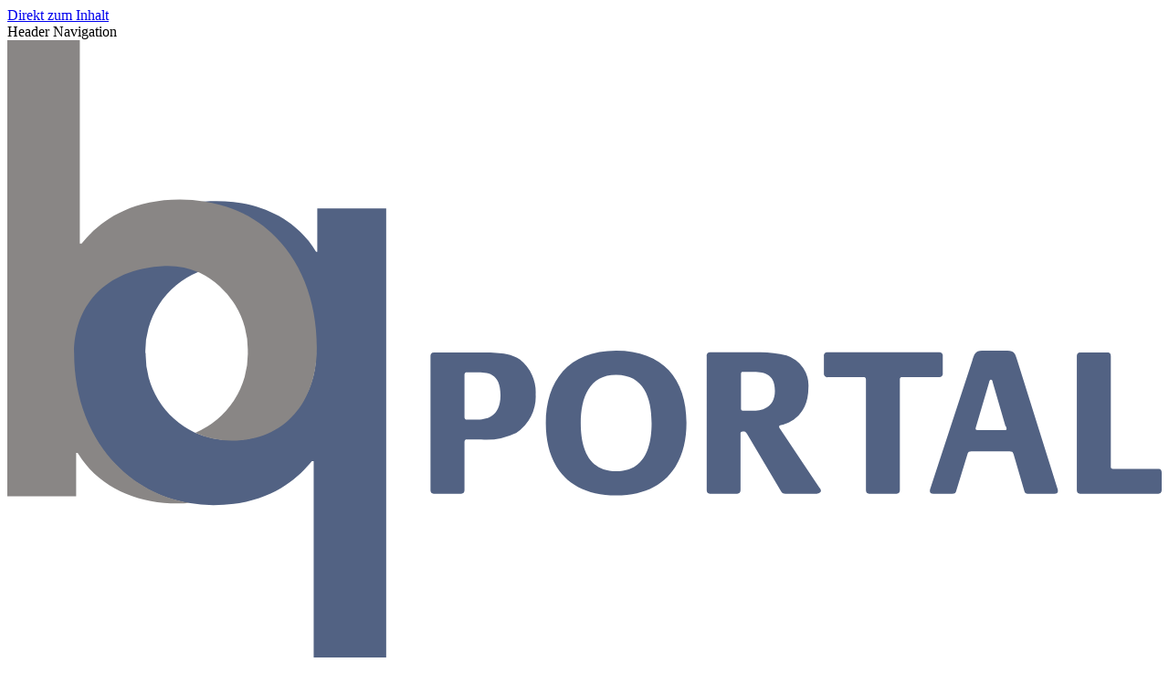

--- FILE ---
content_type: text/html; charset=UTF-8
request_url: https://www.bq-portal.de/%C3%9Cber-das-Portal/Glossar
body_size: 49496
content:
<!DOCTYPE html>
<html lang="de" dir="ltr" prefix="content: http://purl.org/rss/1.0/modules/content/  dc: http://purl.org/dc/terms/  foaf: http://xmlns.com/foaf/0.1/  og: http://ogp.me/ns#  rdfs: http://www.w3.org/2000/01/rdf-schema#  schema: http://schema.org/  sioc: http://rdfs.org/sioc/ns#  sioct: http://rdfs.org/sioc/types#  skos: http://www.w3.org/2004/02/skos/core#  xsd: http://www.w3.org/2001/XMLSchema# ">
  <head>
    <meta charset="utf-8" />
<style>div#sliding-popup, div#sliding-popup .eu-cookie-withdraw-banner, .eu-cookie-withdraw-tab {background: #0779bf} div#sliding-popup.eu-cookie-withdraw-wrapper { background: transparent; } #sliding-popup h1, #sliding-popup h2, #sliding-popup h3, #sliding-popup p, #sliding-popup label, #sliding-popup div, .eu-cookie-compliance-more-button, .eu-cookie-compliance-secondary-button, .eu-cookie-withdraw-tab { color: #ffffff;} .eu-cookie-withdraw-tab { border-color: #ffffff;}</style>
<script>var _paq = _paq || [];(function(){var u=(("https:" == document.location.protocol) ? "https://webtracking.iwmedien.de/" : "http://webtracking.iwmedien.de/");_paq.push(["setSiteId", "64"]);_paq.push(["setTrackerUrl", u+"matomo.php"]);_paq.push(["setDoNotTrack", 1]);if (!window.matomo_search_results_active) {_paq.push(["trackPageView"]);}_paq.push(["setIgnoreClasses", ["no-tracking","colorbox"]]);_paq.push(["enableLinkTracking"]);var d=document,g=d.createElement("script"),s=d.getElementsByTagName("script")[0];g.type="text/javascript";g.defer=true;g.async=true;g.src="/sites/default/files/matomo/matomo.js?t73ods";s.parentNode.insertBefore(g,s);})();</script>
<meta name="description" content="Sie möchten wissen, was sich hinter dem Kürzel BQFG oder einer „Qualifikationsanalyse“ verbirgt? Diese und weitere Begriffserklärungen finden Sie im Glossar." />
<meta name="abstract" content="Sie möchten wissen, was sich hinter dem Kürzel BQFG oder einer „Qualifikationsanalyse“ verbirgt? Diese und weitere Begriffserklärungen finden Sie im Glossar." />
<link rel="canonical" href="https://www.bq-portal.de/%C3%9Cber-das-Portal/Glossar" />
<meta name="Generator" content="Drupal 10 (https://www.drupal.org)" />
<meta name="MobileOptimized" content="width" />
<meta name="HandheldFriendly" content="true" />
<meta name="viewport" content="width=device-width, initial-scale=1.0, maximum-scale=1" />
<link rel="icon" href="/profiles/bq_portal/theme/bqportal/favicon.ico" type="image/vnd.microsoft.icon" />
<link rel="alternate" hreflang="de" href="https://www.bq-portal.de/%C3%9Cber-das-Portal/Glossar" />
<link rel="alternate" hreflang="en" href="https://www.bq-portal.de/en/About-the-portal/Glossary" />

    <title>Glossar | BQ-Portal</title>
    <link rel="stylesheet" media="all" href="/sites/default/files/css/css_vabt19ulQQfh4pM1peOOo7jfK9UXk3swP3bH8M_SHtk.css?delta=0&amp;language=de&amp;theme=bqp&amp;include=eJxtjlEOAiEQQy-Ey5E2BUYWHWBkIBFP70ZD_PGr7WvS1D3ERq4OfNE-OZVoPEN1Wgel5TOpIpKuXGo4u9rIhjYEvOGG5xeU2jI4vcjQ2H2t90SnZOGE4sn-g3ugKwZ3I2iIDXLo2v2RbRQZjpMeFIxO7ZQ_F99fzktt" />
<link rel="stylesheet" media="all" href="/sites/default/files/css/css_OQ4nLATzrSiAnHwouLRxunjYWUFvYB6U6e4Cq9-23vM.css?delta=1&amp;language=de&amp;theme=bqp&amp;include=eJxtjlEOAiEQQy-Ey5E2BUYWHWBkIBFP70ZD_PGr7WvS1D3ERq4OfNE-OZVoPEN1Wgel5TOpIpKuXGo4u9rIhjYEvOGG5xeU2jI4vcjQ2H2t90SnZOGE4sn-g3ugKwZ3I2iIDXLo2v2RbRQZjpMeFIxO7ZQ_F99fzktt" />

    
  </head>
  <body class="anonymous path-node page-node-type-faq">
        <a id="top" href="#main-content" class="visually-hidden focusable skip-link">
      Direkt zum Inhalt
    </a>
    
      <div class="dialog-off-canvas-main-canvas" data-off-canvas-main-canvas>
    <!-- header section starts here -->
<header class="front-end-serach-icon">
  <nav class="visually-hidden">Header Navigation</nav>
  <div class="container clearfix">
          <div class="headerLeft wdt-50 pull-left">
        <div class="branding-block logo-left">
                      <a href="/" title="Home" rel="home" class="site-logo">
              <img src="/profiles/bq_portal/theme/bqportal/img/bq-logo.svg" alt="BQ-Portal - Das Informationsportal für ausländische Berufsqualifikation"/>
            </a>
                  </div>
          <div class="region region-headerleft">
    <nav role="navigation" aria-labelledby="block-bqp-main-menu-menu" id="block-bqp-main-menu" class="block block-menu navigation menu--main">
            
  <h2 class="visually-hidden" id="block-bqp-main-menu-menu">Hauptnavigation</h2>
  

        
              <ul class="menu">
                    <li class="menu-item">
        <a href="/" data-drupal-link-system-path="&lt;front&gt;">Zur Startseite</a>
              </li>
                <li class="menu-item">
        <a href="/db/L%C3%A4nder-und-Berufsprofile" data-drupal-link-system-path="node/43">Länder- und Berufsprofile</a>
              </li>
                <li class="menu-item menu-item--expanded">
        <a href="/Anerkennung-f%C3%BCr-Betriebe" data-drupal-link-system-path="node/8307">Anerkennung für Betriebe</a>
                                <ul class="menu">
                    <li class="menu-item menu-item--expanded">
        <a href="/Anerkennung-f%C3%BCr-Betriebe/Anerkennungsverfahren-begleiten" title="Das BQ-Portal zeigt, wie ein Anerkennungsverfahren abläuft und wie Unternehmen Fachkräfte mit einem ausländischen Berufsabschluss bei diesem Verfahren unterstützen können." data-drupal-link-system-path="node/6065">Anerkennungsverfahren begleiten</a>
                                <ul class="menu">
                    <li class="menu-item">
        <a href="/Anerkennung-f%C3%BCr-Betriebe/Anerkennungsverfahren-begleiten/Beim-Verfahren-unterstuetzen" data-drupal-link-system-path="node/6071">Beim Verfahren unterstützen</a>
              </li>
                <li class="menu-item">
        <a href="/Anerkennung-f%C3%BCr-Betriebe/Anerkennungsverfahren-begleiten/der-Anerkennungsbescheid" data-drupal-link-system-path="node/5966">Anerkennungsbescheid</a>
              </li>
                <li class="menu-item">
        <a href="/Anerkennung-f%C3%BCr-Betriebe/Anerkennungsverfahren-begleiten/Anpassungsqualifizierung" title="Hier finden Sie alle Informationen rund um den Bescheid der Gleichwertigkeitsfeststellung: Wie sieht so ein Bescheid aus? Was bedeutet dieser? Und wie geht’s nun weiter?" data-drupal-link-system-path="node/6069">Anpassungsqualifizierung</a>
              </li>
                <li class="menu-item">
        <a href="/Anerkennung-f%C3%BCr-Betriebe/Anerkennungsverfahren-begleiten/Kosten-und-Finanzierung" data-drupal-link-system-path="node/6070">Kosten und Finanzierung</a>
              </li>
                <li class="menu-item">
        <a href="/Anerkennung-f%C3%BCr-Betriebe/Anerkennungsverfahren-begleiten/Ansprechpartner-fuer-Unternehmen" data-drupal-link-system-path="node/8348">Ansprechpartner für Unternehmen</a>
              </li>
                <li class="menu-item">
        <a href="/Anerkennung-f%C3%BCr-Betriebe/Anerkennungsverfahren-begleiten/FAQ-fuer-Unternehmen" data-drupal-link-system-path="node/108">FAQ für Unternehmen</a>
              </li>
        </ul>
  
              </li>
                <li class="menu-item">
        <a href="/Anerkennung-f%C3%BCr-Betriebe/fachkraefte-aus-dem-ausland" title="Ausländische Qualifikationen einschätzen und einordnen" data-drupal-link-system-path="node/9900">Fachkräfte aus dem Ausland</a>
              </li>
                <li class="menu-item menu-item--expanded">
        <a href="/Anerkennung-f%C3%BCr-Betriebe/Qualifikationen-von-Fl%C3%BCchtlingen" data-drupal-link-system-path="node/6161">Qualifikationen von Geflüchteten</a>
                                <ul class="menu">
                    <li class="menu-item">
        <a href="/Anerkennung-f%C3%BCr-Betriebe/Ukrainische-Berufsabschluesse" data-drupal-link-system-path="node/12797">Ukrainische Berufsabschlüsse</a>
              </li>
        </ul>
  
              </li>
                <li class="menu-item">
        <a href="/Anerkennung-f%C3%BCr-Betriebe/Praxisbeispiele" title="Hier finden Sie Praxisbeispiele, die zeigen, wie das Anerkennungsverfahren ablaufen und welchen Mehrwert die formale Anerkennung des im Ausland erworbenen Abschlusses bringen kann." data-drupal-link-system-path="node/8331">Praxisbeispiele</a>
              </li>
                <li class="menu-item">
        <a href="/Anerkennung-f%C3%BCr-Betriebe/Anerkennungsstatistik" data-drupal-link-system-path="node/10117">Anerkennungsstatistik</a>
              </li>
        </ul>
  
              </li>
                <li class="menu-item menu-item--expanded menu-item--active-trail">
        <a href="/" data-drupal-link-system-path="&lt;front&gt;">Über das Portal</a>
                                <ul class="menu">
                    <li class="menu-item">
        <a href="/%C3%9Cber-das-Portal/Hintergrund-und-Ziele" data-drupal-link-system-path="node/5965">Hintergrund und Ziele</a>
              </li>
                <li class="menu-item">
        <a href="/%C3%9Cber-das-Portal/Organisation" title="Organisation" data-drupal-link-system-path="node/109">Organisation</a>
              </li>
                <li class="menu-item">
        <a href="/%C3%9Cber-das-Portal/FAQ" data-drupal-link-system-path="node/8369">FAQ</a>
              </li>
                <li class="menu-item menu-item--active-trail">
        <a href="/%C3%9Cber-das-Portal/Glossar" data-drupal-link-system-path="node/106" class="is-active" aria-current="page">Glossar</a>
              </li>
                <li class="menu-item">
        <a href="/%C3%9Cber-das-Portal/Info-und-Werbematerial" data-drupal-link-system-path="node/8421">Info- und Werbematerial</a>
              </li>
                <li class="menu-item">
        <a href="/%C3%9Cber-das-Portal/Stimmen-zum-bq-Portal" data-drupal-link-system-path="node/8373">Stimmen zum BQ-Portal</a>
              </li>
                <li class="menu-item">
        <a href="/%C3%9Cber-das-Portal/R%C3%BCckblicke" data-drupal-link-system-path="node/8428">Rückblicke</a>
              </li>
        </ul>
  
              </li>
                <li class="menu-item menu-item--expanded">
        <a href="/Aktuelles-%C3%9Cbersicht" data-drupal-link-system-path="node/104">Aktuelles</a>
                                <ul class="menu">
                    <li class="menu-item">
        <a href="/Aktuelles-%C3%9Cbersicht/Aktuelles" data-drupal-link-system-path="node/29">Aktuelle Meldungen</a>
              </li>
                <li class="menu-item">
        <a href="/Aktuelles-%C3%9Cbersicht/Veranstaltungen" data-drupal-link-system-path="node/30">Veranstaltungen</a>
              </li>
                <li class="menu-item">
        <a href="/Aktuelles-%C3%9Cbersicht/Studien-und-fachbeitraege" data-drupal-link-system-path="node/22">Studien und Fachbeiträge</a>
              </li>
                <li class="menu-item">
        <a href="/Aktuelles-%C3%9Cbersicht/KI-basierte-lehrplanuebersetzung" title="KI-basierte Lehrplanübersetzung" data-drupal-link-system-path="node/15000">KI-basierte Lehrplanübersetzung</a>
              </li>
        </ul>
  
              </li>
        </ul>
  


  </nav>
<div class="custom-user-login-form block block-init-bqportal-custom block-custom-user-login-form" data-drupal-selector="custom-user-login-form" id="block-customajaxuserloginblock">
  
    
      <form action="/%C3%9Cber-das-Portal/Glossar" method="post" id="custom-user-login-form" accept-charset="UTF-8">
  <div class="result_message"></div><div class="js-form-item form-item js-form-type-textfield form-type-textfield js-form-item-name form-item-name">
      <label for="edit-name" class="js-form-required form-required">Benutzername</label>
        <input autocorrect="none" autocapitalize="none" spellcheck="false" autofocus="autofocus" placeholder="Bitte eingeben" data-drupal-selector="edit-name" aria-describedby="edit-name--description" type="text" id="edit-name" name="name" value="" size="60" maxlength="60" class="form-text required" required="required" aria-required="true" />

            <div id="edit-name--description" class="description">
      Geben Sie Ihren BQ-Portal-Benutzernamen ein.
    </div>
  </div>
<div class="js-form-item form-item js-form-type-password form-type-password js-form-item-pass form-item-pass">
      <label for="edit-pass" class="js-form-required form-required">Passwort</label>
        <input placeholder="Bitte eingeben" data-drupal-selector="edit-pass" aria-describedby="edit-pass--description" type="password" id="edit-pass" name="pass" size="60" maxlength="128" class="form-text required" required="required" aria-required="true" />

            <div id="edit-pass--description" class="description">
      Geben Sie hier das zugehörige Passwort an.
    </div>
  </div>
<input data-drupal-selector="edit-curl" type="hidden" name="curl" value="" />
<div class="links"><a href="https://www.bq-portal.de/user/register">Noch kein Benutzerkonto?</a><a href="https://www.bq-portal.de/user/password">Passwort vergessen?</a></div><input data-drupal-selector="edit-actions" type="submit" id="edit-actions" name="op" value="Anmelden" class="button js-form-submit form-submit" />
<input autocomplete="off" data-drupal-selector="form-migkatuaagarih3ltykmyqh3wde63v0b18rldrlllv4" type="hidden" name="form_build_id" value="form-mIgKAtuAagarih3LTYkmYqH3wDE63V0B18RldrlLlv4" />
<input data-drupal-selector="edit-custom-user-login-form" type="hidden" name="form_id" value="custom_user_login_form" />
<div class="lastname-textfield js-form-wrapper form-wrapper" style="display: none !important;"><input autocomplete="off" tabindex="-1" data-drupal-selector="edit-lastname" type="text" id="edit-lastname" name="lastname" value="" size="20" maxlength="128" class="form-text" />
</div>

</form>

  </div>

  </div>

        <div class="menu-burger-icon">
          <button role="button">Menü</button>
        </div>
        <div class="user-menu-icon">
                      <button role="button">Anmelden</button>
                  </div>
      </div>
    
          <div class="headerRight wdt-50 pull-right text-right">
          <div class="region region-headerright">
    <div class="language-switcher-language-url block block-language block-language-blocklanguage-interface" id="block-languageswitcher" role="navigation">
  
    
      <ul class="links"><li hreflang="de" data-drupal-link-system-path="node/106" class="de is-active" aria-current="page"><a href="/%C3%9Cber-das-Portal/Glossar" class="language-link is-active" hreflang="de" data-drupal-link-system-path="node/106" aria-current="page">Deutsch</a></li><li hreflang="en" data-drupal-link-system-path="node/106" class="en"><a href="/en/About-the-portal/Glossary" class="language-link" hreflang="en" data-drupal-link-system-path="node/106">English</a></li></ul>
  </div>
<nav role="navigation" aria-labelledby="block-contact-menu" id="block-contact" class="block block-menu navigation menu--contact">
            
<span  class="visually-hidden" id="block-contact-menu">
    Contact
  </span>
  

        
              <ul class="menu">
                    <li class="menu-item">
        <a href="/kontakt">Kontakt</a>
              </li>
        </ul>
  


  </nav>
<nav role="navigation" aria-labelledby="block-searchstaticlinksinheader-menu" id="block-searchstaticlinksinheader" class="block block-menu navigation menu--search-static-links">
      
  <h2 id="block-searchstaticlinksinheader-menu">SCHNELLZUGRIFFE</h2>
  

        
              <ul class="menu">
                    <li class="menu-item">
        <a href="/db/L%C3%A4nder-und-Berufsprofile" title="Ich suche Infos zu einem ausländischen Berufsabschluss" data-drupal-link-system-path="node/43">Ich suche Infos zu einem ausländischen Berufsabschluss</a>
              </li>
                <li class="menu-item">
        <a href="/db/L%C3%A4nder-und-Berufsprofile" title="Ich suche Infos zu einem ausländischen Berufsbildungssystem" data-drupal-link-system-path="node/43">Ich suche Infos zu einem ausländischen Berufsbildungssystem</a>
              </li>
                <li class="menu-item">
        <a href="/Anerkennung-f%C3%BCr-Betriebe/Anerkennungsverfahren-begleiten" title="Ich suche als Unternehmen Infos zum Anerkennungsverfahren" data-drupal-link-system-path="node/6065">Ich suche als Unternehmen Infos zum Anerkennungsverfahren</a>
              </li>
                <li class="menu-item">
        <a href="/Anerkennung-f%C3%BCr-Betriebe/Qualifikationen-von-Fl%C3%BCchtlingen" title="Ich möchte Qualifikationen von Flüchtlingen einschätzen" data-drupal-link-system-path="node/6161">Ich möchte Qualifikationen von Flüchtlingen einschätzen</a>
              </li>
        </ul>
  


  </nav>
<div class="init-bqportal-custom block block-init-bqportal-custom block-header-search-form" data-drupal-selector="init-bqportal-custom" id="block-searchblock">
  
    
      <form action="/%C3%9Cber-das-Portal/Glossar" method="post" id="init-bqportal-custom" accept-charset="UTF-8">
  <div class="js-form-item form-item js-form-type-textfield form-type-textfield js-form-item-search-text form-item-search-text">
      <label for="edit-search-text">Search term</label>
        <input placeholder="Geben Sie einen Suchbegriff ein" data-drupal-selector="edit-search-text" type="text" id="edit-search-text" name="search_text" value="" size="60" maxlength="128" class="form-text" />

        </div>
<input autocomplete="off" data-drupal-selector="form-fkshup6upwedx09iddbqg3elp1rdlaafinoths0fg-i" type="hidden" name="form_build_id" value="form-FkshUP6UPweDX09iDdbQG3ELP1rDlAAfiNOThS0fG-I" />
<input data-drupal-selector="edit-init-bqportal-custom" type="hidden" name="form_id" value="init_bqportal_custom" />
<div data-drupal-selector="edit-actions" class="form-actions js-form-wrapper form-wrapper" id="edit-actions"><input data-drupal-selector="edit-submit" type="submit" id="edit-submit" name="op" value="Suche" class="button button--primary js-form-submit form-submit" />
</div>

</form>

  </div>

  </div>

        <div class="search-icon">
          <button role="button">Suche</button>
        </div>
        <div class="logo-2">

                      <a class="extraext-single" href="https://www.bmwk.de/Navigation/DE/Home/home.html">
              <img class="de" src="/profiles/bq_portal/theme/bqportal/img/BMWE_2025_Websvg_de.svg" alt="Bundesministerium für Wirtschaft und Energie"/>
            </a>
          
        </div>
      </div>
      </div>
</header>

<!-- header section ends here -->
<!-- breadcrumb starts here -->
  <section class="region-breadcrumb">
      <div class="region region-breadcrumb">
    <div id="block-bqp-breadcrumbs" class="block block-system block-system-breadcrumb-block">
  
    
        <nav class="breadcrumb" role="navigation" aria-label="Pfadnavigation" aria-labelledby="system-breadcrumb">
    <span class="visually-hidden">Pfadnavigation</span>
    <ol>
          <li>
                  <a href="/">Startseite</a>
              </li>
          <li>
                  <a href="/%C3%9Cber-das-Portal">Über das Portal</a>
              </li>
        </ol>
  </nav>

  </div>

  </div>

  </section>
<!-- breadcrumb ends here -->
<!-- main content wrapper starts here -->
<main
  class="container">
  <!-- main content starts here -->
  <div id="main-content" class="main-content">
      <div class="region region-content">
    <div data-drupal-messages-fallback class="hidden"></div><div id="block-bqp-page-title" class="block block-core block-page-title-block">
  
    
      
  <h1>Glossar</h1>


  </div>
<div id="block-bqp-content" class="block block-system block-system-main-block">
  
    
      
<article data-history-node-id="106" about="/%C3%9Cber-das-Portal/Glossar" class="node node--type-faq node--promoted node--view-mode-full">

  
    

  
  <div class="node__content">
    
<div  class="short-title">
    
            <div class="clearfix text-formatted field field--name-field-tex-folo-limit-0 field--type-text-long field--label-hidden field__item"><p>Sie möchten erfahren, was sich hinter dem Kürzel BQFG oder einer „Qualifikationsanalyse“ verbirgt? Diese und weitere Begriffserklärungen finden Sie hier.</p>
</div>
      
  </div>
      <div class="field field--name-field-rer-para-unlimit-0 field--type-entity-reference-revisions field--label-hidden field__items">
              <div class="field__item">  <div class="paragraph paragraph--type--faq-akkordeon paragraph--view-mode--default">
          <div class="accordion-inner">
        <h2 class="acc-heading"><span class="acc-title" role="button">Anpassungsqualifizierung</span></h2>
        <div class="acc-content"><p>Anpassungsqualifizierungen sind Qualifizierungsmöglichkeiten, um fehlende Fähigkeiten, Kenntnisse oder Fertigkeiten auszugleichen, die im Rahmen der Gleichwertigkeitsfeststellung identifiziert worden sind und daher die ausländische Berufsqualifikation als teilweise gleichwertig beschieden worden ist. Durch eine Anpassungsqualifizierung kann der Antragsteller dann die volle Gleichwertigkeit erlangen.</p><p>Weitere Informationen zur Anpassungsqualifizierung finden sich im Fachbeitrag des WHKT:&nbsp;</p><p><a href="https://www.whkt.de/fileadmin/user_upload/whkt/downloads/whkt-veroeffentlichungen/08-komzet/KOMZET-Fachbeitrag_06-10-2014.pdf">Anpassungsqualifizierung nach einem Gleichwertigkeitsfeststellungsverfahren für nicht-reglementierte Berufe - Möglichkeiten und Grenzen</a></p><p>Informationen zu betrieblichen Anpassungsqualifizierungen finden Sie auf der Seite von <a href="https://www.unternehmen-berufsanerkennung.de/fragen-antworten/was-ist-eine-anpassungsqualifizierung">Unternehmen Berufsanerkennung</a>.</p></div>
      </div>
      </div>
</div>
              <div class="field__item">  <div class="paragraph paragraph--type--faq-akkordeon paragraph--view-mode--default">
          <div class="accordion-inner">
        <h2 class="acc-heading"><span class="acc-title" role="button">Berufskammern</span></h2>
        <div class="acc-content"><div id="page-wrapper"><div id="page"><div id="page-inner"><div class="main-wrapper clearfix" id="main-wrapper"><div class="clearfix bq-center-width" id="main"><div class="column" id="content"><div class="section"><div id="main-content-wrapper"><div class="region region-content clearfix"><div class="block block-system" id="block-system-main"><div class="content"><div class="node node-page clearfix" id="node-25"><div class="content"><div class="field field-name-field-body field-type-text-long field-label-hidden clearfix"><div class="field-items"><div class="field-item even"><p>Berufskammern sind sogenannte „Berufsständische Körperschaften des öffentlichen Rechts“. Sie sind zuständig für die Selbstverwaltung und Interessenvertretung ihrer Berufsstände. In Deutschland gibt es verschiedene Berufskammern:</p><ul><li><strong>für gewerbliche Berufe:</strong> Industrie- und Handelskammern sowie Handwerkskammern</li><li><strong>für freie Berufe: </strong>Kammern und Verbände der Freien Berufe (z. B. Ärzte-, Apotheker-, Rechtsanwalts-, Psychotherapeutenkammern)</li><li><strong>für Berufe in der Landwirtschaft: </strong>Landwirtschaftskammern</li></ul><p>Die Berufskammern sind unter anderem für die Berufsausbildung und das Prüfungswesen in den jeweiligen Berufen und damit auch für die Anerkennung und Bewertung der entsprechenden ausländischen Berufsqualifikationen zuständig.</p></div></div></div></div></div></div></div></div></div></div></div></div></div></div></div></div></div>
      </div>
      </div>
</div>
              <div class="field__item">  <div class="paragraph paragraph--type--faq-akkordeon paragraph--view-mode--default">
          <div class="accordion-inner">
        <h2 class="acc-heading"><span class="acc-title" role="button">Bildungsausländer</span></h2>
        <div class="acc-content"><p>Bildungsausländer sind Personen, die in Deutschland leben und die ihren schulischen, beruflichen oder akademischen Abschluss im Ausland erworben haben. Bildungsausländer können die deutsche oder eine ausländische Nationalität aufweisen.</p></div>
      </div>
      </div>
</div>
              <div class="field__item">  <div class="paragraph paragraph--type--faq-akkordeon paragraph--view-mode--default">
          <div class="accordion-inner">
        <h2 class="acc-heading"><span class="acc-title" role="button">BMWE</span></h2>
        <div class="acc-content"><p>BMWE ist die Abkürzung für das Bundesministerium für Wirtschaft und Energie (ehemals Bundesministerium für Wirtschaft und Klimaschutz).</p></div>
      </div>
      </div>
</div>
              <div class="field__item">  <div class="paragraph paragraph--type--faq-akkordeon paragraph--view-mode--default">
          <div class="accordion-inner">
        <h2 class="acc-heading"><span class="acc-title" role="button">Bewertungsverfahren</span></h2>
        <div class="acc-content"><p>Ein Bewertungsverfahren oder formal ein Gleichwertigkeitsfeststellungsverfahren ist der Vergleich einer ausländischen Berufsqualifikation mit einem deutschen Referenzberuf. Durchgeführt wird der Vergleich von den zuständigen Stellen auf Basis rechtlicher Grundlagen (z. B. BQFG oder Bundesvertriebenengesetz) und festgelegter Kriterien (z. B. Inhalt, Dauer und Lernorte in der Aus- bzw. Fortbildung laut Ausbildungsordnungen). Die ausländische Berufsqualifikation wird dabei – nach dem BQFG – mit der aktuellen deutschen Qualifikation verglichen.</p><p>Ein Bewertungsverfahren besteht in der Regel aus zwei Stufen – der formalen und individuellen Prüfung. Die formale Prüfung kann manchmal ausreichen, um eine abschließende Gleichwertigkeitsentscheidung zu treffen. In diesem Fall wird bescheinigt, dass die ausländische Berufsqualifikation im Vergleich zu der deutschen Referenzqualifikation gleichwertig ist. Wenn die Gleichwertigkeit nicht allein aufgrund formaler Qualifikationen festgestellt werden kann, werden in der individuellen Prüfung&nbsp; zusätzlich weitere Bildungsnachweise und einschlägige Berufserfahrungen in die Bewertung einbezogen.</p><p>Weitere Informationen zum Bewertungsverfahren finden Sie unter <a href="https://www.bq-portal.de/Anerkennung-f%C3%BCr-Betriebe/Anerkennungsverfahren-begleiten">Anerkennung für Betriebe</a>.</p></div>
      </div>
      </div>
</div>
              <div class="field__item">  <div class="paragraph paragraph--type--faq-akkordeon paragraph--view-mode--default">
          <div class="accordion-inner">
        <h2 class="acc-heading"><span class="acc-title" role="button">BQFG</span></h2>
        <div class="acc-content"><p>BQFG ist die Abkürzung für&nbsp; „Berufsqualifikationsfeststellungsgesetz“. Dieses Gesetz ist ein Teil des allgemein als „Anerkennungsgesetz“ bekannten „Gesetzes zur Verbesserung der Feststellung und Anerkennung im Ausland erworbener Berufsqualifikationen“. Dieses enthält neben dem BQFG auch Artikel, die Änderungen und Anpassungen in Gesetzen und Verordnungen für bestimmte Berufe vorschreiben (sogenannte Fachgesetze).</p></div>
      </div>
      </div>
</div>
              <div class="field__item">  <div class="paragraph paragraph--type--faq-akkordeon paragraph--view-mode--default">
          <div class="accordion-inner">
        <h2 class="acc-heading"><span class="acc-title" role="button">Externenprüfung</span></h2>
        <div class="acc-content"><p>Die&nbsp;Externenprüfung&nbsp;ermöglicht es,&nbsp;ohne&nbsp;eine vorherige Ausbildung&nbsp;an der&nbsp;Abschlussprüfung der IHK&nbsp;bzw. HWK teilzunehmen.&nbsp;Voraussetzung dafür ist der Nachweis&nbsp;entsprechender&nbsp;Berufserfahrung.&nbsp;Die Dauer der Berufserfahrung richtet sich&nbsp;dabei nach der vorgesehenen Ausbildungszeit des Referenzberufes.&nbsp;Da die Entscheidung über die Zulassung&nbsp;zur&nbsp;Externenprüfung&nbsp;individuell erfolgt,&nbsp;benötigen die zuständigen Stellen&nbsp;neben einen tabellarischen Lebenslauf&nbsp;aussagekräftige Nachweise&nbsp;in Form von&nbsp;Arbeitsverträgen,&nbsp;-zeugnissen,&nbsp;Zertifikatenetc.&nbsp;Die Teilnahme an einer&nbsp;Externenprüfung&nbsp;ist gebührenpflichtig, wobei sich die&nbsp;Höhe der Kosten&nbsp;nach dem jeweiligen Abschluss&nbsp;richten.</p></div>
      </div>
      </div>
</div>
              <div class="field__item">  <div class="paragraph paragraph--type--faq-akkordeon paragraph--view-mode--default">
          <div class="accordion-inner">
        <h2 class="acc-heading"><span class="acc-title" role="button">Formale Prüfung</span></h2>
        <div class="acc-content"><p>Im Rahmen der formalen Prüfung wird eine ausländische Berufsqualifikation mit einem deutschen Berufsabschluss auf der Grundlage festgelegter formaler Kriterien wie Inhalt, Dauer oder Lernort verglichen. Die formale Prüfung kann bereits ausreichen, um die Gleichwertigkeit einer ausländischen Berufsqualifikation mit dem deutschen Referenzberuf zu beurteilen. In diesem Fall wird die ausländische Berufsqualifikation als gleichwertig anerkannt. Wenn keine volle Gleichwertigkeit festgestellt werden kann, folgt eine individuelle – also personenspezifische – Prüfung, bei der Weiterbildungen und Berufserfahrung einbezogen werden.</p></div>
      </div>
      </div>
</div>
              <div class="field__item">  <div class="paragraph paragraph--type--faq-akkordeon paragraph--view-mode--default">
          <div class="accordion-inner">
        <h2 class="acc-heading"><span class="acc-title" role="button">Gleichwertigkeitsfeststellung</span></h2>
        <div class="acc-content"><div id="page-wrapper"><div id="page"><div id="page-inner"><div class="main-wrapper clearfix" id="main-wrapper"><div class="clearfix bq-center-width" id="main"><div class="column" id="content"><div class="section"><div id="main-content-wrapper"><div class="region region-content clearfix"><div class="block block-system" id="block-system-main"><div class="content"><div class="node node-page clearfix" id="node-25"><div class="content"><div class="field field-name-field-body field-type-text-long field-label-hidden clearfix"><div class="field-items"><div class="field-item even"><p><span face="">Siehe oben Bewertungsverfahren.</span></p></div></div></div></div></div></div></div></div></div></div></div></div></div></div></div></div></div>
      </div>
      </div>
</div>
              <div class="field__item">  <div class="paragraph paragraph--type--faq-akkordeon paragraph--view-mode--default">
          <div class="accordion-inner">
        <h2 class="acc-heading"><span class="acc-title" role="button">Individuelle Prüfung</span></h2>
        <div class="acc-content"><p><span face="">Wenn auf Basis der formalen Prüfung keine Entscheidung über die volle Gleichwertigkeit getroffen werden kann oder eine Bewertung&nbsp;z.B. aufgrund einer unzureichenden Informationslage nicht allein über einen formalen Vergleich möglich ist, erfolgt zusätzlich eine individuelle Prüfung. In diesem Fall werden einschlägige Berufserfahrung sowie weitere Bildungsnachweise des Antragstellers oder auch die Ergebnisse einer&nbsp;Qualifikationsanalyse (siehe unten) ergänzend zur Bewertung herangezogen</span></p></div>
      </div>
      </div>
</div>
              <div class="field__item">  <div class="paragraph paragraph--type--faq-akkordeon paragraph--view-mode--default">
          <div class="accordion-inner">
        <h2 class="acc-heading"><span class="acc-title" role="button">Lernendes System</span></h2>
        <div class="acc-content"><p>Das BQ-Portal ist ein „lernendes System“ – ein IT-System, das mithilfe der Nutzer/innen inhaltlich ausgebaut und kontinuierlich an deren Bedürfnisse angepasst wird. Diese tragen aktiv zum Aufbau der Informationen über ausländische Berufe und Länder bei, indem sie Inhalte erstellen oder ergänzen, kommentieren oder bearbeiten. Darüber hinaus stellen sie Ergebnisse der Bewertungsverfahren in einem passwortgeschützten Bereich in das System ein. Fortwährend wird das Portal an die technischen sowie inhaltlichen Anforderungen der Anwenderinnen und Anwender angepasst, die ihre Anregungen beispielsweise über eine Feedbackfunktion an die Betreiber weitergeben.</p></div>
      </div>
      </div>
</div>
              <div class="field__item">  <div class="paragraph paragraph--type--faq-akkordeon paragraph--view-mode--default">
          <div class="accordion-inner">
        <h2 class="acc-heading"><span class="acc-title" role="button">Nachqualifizierung</span></h2>
        <div class="acc-content"><p>Dieses Qualifikationsangebot&nbsp;richtet sich an Personen ohne formale berufliche Qualifikation, die aber über einschlägige Berufserfahrungen verfügen.&nbsp;Eine&nbsp;Nachqualifizierung&nbsp;baut&nbsp;damit&nbsp;auf bereits erworbenen beruflichen Kenntnissen&nbsp;auf.&nbsp;Mithilfe von Nachqualifizierungen können sich&nbsp;Teilnehmende&nbsp;auf das Ablegen einer Abschlussprüfung,&nbsp;die sogenannte&nbsp;Externenprüfung, vorbereiten, um&nbsp;so&nbsp;eine vollständige Gleichwertigkeit zu erreichen.</p></div>
      </div>
      </div>
</div>
              <div class="field__item">  <div class="paragraph paragraph--type--faq-akkordeon paragraph--view-mode--default">
          <div class="accordion-inner">
        <h2 class="acc-heading"><span class="acc-title" role="button">Nicht-akademische Abschlüsse</span></h2>
        <div class="acc-content"><p>Nicht-akademische Abschlüsse sind schulische oder berufliche Abschlüsse wie z. B. Ausbildungsabschlüsse, Meister-, Techniker- oder Fachschulabschlüsse.</p></div>
      </div>
      </div>
</div>
              <div class="field__item">  <div class="paragraph paragraph--type--faq-akkordeon paragraph--view-mode--default">
          <div class="accordion-inner">
        <h2 class="acc-heading"><span class="acc-title" role="button">Nicht reglementierte Berufe</span></h2>
        <div class="acc-content"><p>Dies sind Berufe, für die es bei der Berufszulassung keine staatlichen Vorschriften gibt. Man darf also auch ohne Berufszulassung in diesen Berufen arbeiten. Dazu gehören z. B. alle dualen Ausbildungsberufe. Die Anerkennung solcher Berufe ist also in den meisten Fällen freiwillig. Eine Ausnahme gilt hier für Personen, die im Rahmen des Fachkräfteeinwanderungsgesetztes (FEG) nach Deutschland kommen. Für diese ist die Anerkennung aus aufenthaltsrechtlichen Gründen auch ein Muss, um in Deutschland in einem nicht reglementierten Beruf zu arbeiten (außer in IT-Berufen und als Berufskraftfahrer/in). Dabei muss zum Zeitpunkt der Arbeitsaufnahme in Deutschland zumindest eine teilweise Anerkennung des Abschlusses vorliegen.</p></div>
      </div>
      </div>
</div>
              <div class="field__item">  <div class="paragraph paragraph--type--faq-akkordeon paragraph--view-mode--default">
          <div class="accordion-inner">
        <h2 class="acc-heading"><span class="acc-title" role="button">Qualifikationsanalyse</span></h2>
        <div class="acc-content"><div id="page-wrapper"><div id="page"><div id="page-inner"><div class="main-wrapper clearfix" id="main-wrapper"><div class="clearfix bq-center-width" id="main"><div class="column" id="content"><div class="section"><div id="main-content-wrapper"><div class="region region-content clearfix"><div class="block block-system" id="block-system-main"><div class="content"><div class="node node-page clearfix" id="node-25"><div class="content"><div class="field field-name-field-body field-type-text-long field-label-hidden clearfix"><div class="field-items"><div class="field-item even"><p>Die Qualifikationsanalyse zählt zu den „Sonstigen Verfahren“, die gemäß § 14 BQFG durchgeführt werden können, wenn die erforderlichen Unterlagen oder Informationen zur Gleichwertigkeitsprüfung ausländischer Berufsqualifikationen nicht oder nur zum Teil vorliegen. Die Analyse kann auch herangezogen werden, wenn Unterlagen oder Informationen trotz Nachforderung nicht ausreichen bzw. die Echtheit und/oder Richtigkeit angezweifelt wird oder wenn die Identität des Antragstellers/der Antragstellerin nicht zu klären ist.</p><p>Bei der Qualifikationsanalyse werden die beruflichen Fertigkeiten, Kenntnisse und Fähigkeiten geprüft, die für die Ausübung des betreffenden Berufs maßgeblich sind. Es werden zum Beispiel Fachgespräche geführt oder Arbeitsproben untersucht. Die Ergebnisse werden dann in einem Qualifikationsgutachten dokumentiert und fließen in die Gleichwertigkeitsprüfung ein. Hierfür entwickelt das Projekt <a href="https://www.anerkennung-in-deutschland.de/html/de/pro/netzwerk-qualifikationsanalyse.php" title="NetQA">NetQA</a> Verfahren, Instrumente und methodische Grundlagen. Ausführliche Informationen zum Thema Qualifikationsanalyse finden sich auch im NetQA-Tutorialvideo&nbsp;<a href="https://www.youtube.com/watch?v=syYR2tUpQRo">Qualifikationsanalyse leicht gemacht</a>.</p></div></div></div></div></div></div></div></div></div></div></div></div></div></div></div></div></div>
      </div>
      </div>
</div>
              <div class="field__item">  <div class="paragraph paragraph--type--faq-akkordeon paragraph--view-mode--default">
          <div class="accordion-inner">
        <h2 class="acc-heading"><span class="acc-title" role="button">Referenzberuf</span></h2>
        <div class="acc-content"><p>Der Referenzberuf ist die aktuelle deutsche Berufsqualifikation (z.B. Ausbildungsordnung für einen anerkannten Beruf des dualen Systems), mit der die vorliegende ausländische Berufsqualifikation im Rahmen der Gleichwertigkeitsprüfung verglichen wird.</p></div>
      </div>
      </div>
</div>
              <div class="field__item">  <div class="paragraph paragraph--type--faq-akkordeon paragraph--view-mode--default">
          <div class="accordion-inner">
        <h2 class="acc-heading"><span class="acc-title" role="button">Reglementierte Berufe</span></h2>
        <div class="acc-content"><p>Dies sind Berufe, bei denen der Besitz einer bestimmten Berufsqualifikation direkt oder indirekt durch Rechts- oder Verwaltungsvorschriften vorgeschrieben ist, um diese Berufe aufnehmen oder ausüben zu dürfen. In Deutschland sind das z. B. medizinische oder Rechtsberufe, Lehrerinnen sowie Lehrer an staatlichen Schulen und Berufe im öffentlichen Dienst, da für die Einstellung bestimmte Voraussetzungen erfüllt werden müssen.</p></div>
      </div>
      </div>
</div>
              <div class="field__item">  <div class="paragraph paragraph--type--faq-akkordeon paragraph--view-mode--default">
          <div class="accordion-inner">
        <h2 class="acc-heading"><span class="acc-title" role="button">Teilqualifizierung</span></h2>
        <div class="acc-content"><p>Fehlen&nbsp;nur&nbsp;bestimmte Bausteine&nbsp;einer Berufsausbildung,&nbsp;kommt eine&nbsp;Teilqualifizierung in Frage.&nbsp;Die Teilqualifizierung führt Schritt für Schritt zum Berufsabschluss, indem die einzelnen Module der entsprechenden Berufsausbildung schrittweise&nbsp;absolviert werden.&nbsp;Nachdem&nbsp;eine in der Regel drei bis sechsmonatige Qualifizierung&nbsp;durchlaufen wurde,&nbsp;meldet der Bildungsträger den Teilnehmenden&nbsp;bzw. wie Teilnehmende&nbsp;zu Kompetenzfeststellung&nbsp;bei der entsprechenden Kammer an.&nbsp;Die Kosten trägt in der Regel die&nbsp;Bundesagentur für Arbeit. Voraussetzung dafür ist&nbsp;ein entsprechender Bildungsgutschein.&nbsp;Nach Abschluss der erforderlichen Module&nbsp;kann&nbsp;die&nbsp;Externenprüfung&nbsp;bei der IHK oder HWK&nbsp;abgelegt werden.</p></div>
      </div>
      </div>
</div>
              <div class="field__item">  <div class="paragraph paragraph--type--faq-akkordeon paragraph--view-mode--default">
          <div class="accordion-inner">
        <h2 class="acc-heading"><span class="acc-title" role="button">Zuständige Stelle</span></h2>
        <div class="acc-content"><p style="margin-bottom:11px;text-align:justify;">Die zuständigen Stellen sind hier die Behörden und Institutionen, welche das Anerkennungsverfahren in Deutschland durchführen. Für Handwerksberufe sind dies zum Beispiel die Handwerkskammern. Dabei folgen sie den geltenden Rechts- und Verwaltungsvorschriften, zum Beispiel dem BQFG.</p></div>
      </div>
      </div>
</div>
          </div>
  
  </div>

</article>

  </div>

  </div>

  </div>
  <!-- main content ends here -->
</main>
<!-- main content wrapper ends here -->
<!-- footer starts here -->
  <footer>
    <div class="container">
        <div class="region region-footer">
    <nav role="navigation" aria-labelledby="block-bqp-tools-menu" id="block-bqp-tools" class="block block-menu navigation menu--tools">
            
  <h2 class="visually-hidden" id="block-bqp-tools-menu">Sitemap</h2>
  

        
              <ul class="menu">
                    <li class="menu-item">
        <a href="/sitemap" data-drupal-link-system-path="sitemap">Sitemap</a>
              </li>
        </ul>
  


  </nav>
<nav role="navigation" aria-labelledby="block-bqp-footer-menu" id="block-bqp-footer" class="block block-menu navigation menu--footer">
            
  <h2 class="visually-hidden" id="block-bqp-footer-menu">Fußbereichsmenü</h2>
  

        
              <ul class="menu">
                    <li class="menu-item">
        <a href="/datenschutzerklaerung" data-drupal-link-system-path="node/65">Datenschutzbestimmungen</a>
              </li>
                <li class="menu-item">
        <a href="/nutzungsbedingungen" data-drupal-link-system-path="node/5989">Nutzungsbedingungen</a>
              </li>
                <li class="menu-item">
        <a href="/gebaerdensprache" data-drupal-link-system-path="node/12399">Gebärdensprache</a>
              </li>
                <li class="menu-item">
        <a href="/leichte-Sprache" data-drupal-link-system-path="node/13161">Leichte Sprache</a>
              </li>
                <li class="menu-item">
        <a href="/barrierefreiheit" title="Barrierefreiheit" data-drupal-link-system-path="node/11361">Barrierefreiheit</a>
              </li>
                <li class="menu-item">
        <a href="/impressum" data-drupal-link-system-path="node/5962">Impressum</a>
              </li>
        </ul>
  


  </nav>
<div id="block-customfootercopyright" class="bottom_footer block block-block-content block-block-content7f37569b-e77f-405b-87e3-a1c74bcb67f1">
  
    
      <div class="copyright">
            <div class="field field--name-field-tex-plan-limit-0 field--type-string field--label-hidden field__item">© 2011-</div>
      2026</div>
            <div class="clearfix text-formatted field field--name-body field--type-text-with-summary field--label-hidden field__item"><p>Das Informationsportal für ausländische Berufsqualifikationen.<br>Ausgezeichnet mit dem European Public Sector Award (2015) und dem United Nations Public Service Award (2024)</p></div>
      
  </div>

  </div>

    </div>
  </footer>

<!-- footer ends here -->

  </div>

    
    <script type="application/json" data-drupal-selector="drupal-settings-json">{"path":{"baseUrl":"\/","pathPrefix":"","currentPath":"node\/106","currentPathIsAdmin":false,"isFront":false,"currentLanguage":"de"},"pluralDelimiter":"\u0003","suppressDeprecationErrors":true,"ajaxPageState":{"libraries":"eJxtj8EOwyAMQ3-IlU-qQkkpXUgoAWns64dWoV12sv18sOyubAOJA3po7RQ5mI1AtVsHitMnVIWAOjOLH50UtL60DLTACa8bRK5YeKDzalj6sktJd8PDAcU3GmzrJvKMOCRlisAb2n9w9bhDo2oSVElibzEZCoQC-dC5_yNL49wcRT3QG-1aMX2vfABH7lrz","theme":"bqp","theme_token":null},"ajaxTrustedUrl":{"form_action_p_pvdeGsVG5zNF_XLGPTvYSKCf43t8qZYSwcfZl2uzM":true,"\/%C3%9Cber-das-Portal\/Glossar?ajax_form=1":true},"eu_cookie_compliance":{"cookie_policy_version":"1.0.0","popup_enabled":true,"popup_agreed_enabled":false,"popup_hide_agreed":false,"popup_clicking_confirmation":false,"popup_scrolling_confirmation":false,"popup_html_info":"\u003Cdiv aria-labelledby=\u0022popup-text\u0022  class=\u0022eu-cookie-compliance-banner eu-cookie-compliance-banner-info eu-cookie-compliance-banner--default\u0022\u003E\n  \u003Cdiv class=\u0022popup-content info eu-cookie-compliance-content\u0022\u003E\n        \u003Cdiv id=\u0022popup-text\u0022 class=\u0022eu-cookie-compliance-message\u0022 role=\u0022document\u0022\u003E\n      \u003Ch2\u003EDiese Webseite verwendet notwendige Cookies zur Sicherstellung des Betriebs der Webseite. Eine Analyse des Nutzerverhaltens durch Dritte findet nicht statt. Detaillierte Informationen \u00fcber den Einsatz unserer Cookies finden Sie in unserer \u003Ca href=\u0022\/datenschutzerklaerung\u0022\u003EDatenschutzerkl\u00e4rung\u003C\/a\u003E.\u003C\/h2\u003E\n              \u003Cbutton type=\u0022button\u0022 class=\u0022find-more-button eu-cookie-compliance-more-button\u0022\u003EWeitere Informationen\u003C\/button\u003E\n          \u003C\/div\u003E\n\n    \n    \u003Cdiv id=\u0022popup-buttons\u0022 class=\u0022eu-cookie-compliance-buttons\u0022\u003E\n            \u003Cbutton type=\u0022button\u0022 class=\u0022agree-button eu-cookie-compliance-default-button\u0022\u003EOK\u003C\/button\u003E\n          \u003C\/div\u003E\n  \u003C\/div\u003E\n\u003C\/div\u003E","use_mobile_message":false,"mobile_popup_html_info":"\u003Cdiv aria-labelledby=\u0022popup-text\u0022  class=\u0022eu-cookie-compliance-banner eu-cookie-compliance-banner-info eu-cookie-compliance-banner--default\u0022\u003E\n  \u003Cdiv class=\u0022popup-content info eu-cookie-compliance-content\u0022\u003E\n        \u003Cdiv id=\u0022popup-text\u0022 class=\u0022eu-cookie-compliance-message\u0022 role=\u0022document\u0022\u003E\n      \n              \u003Cbutton type=\u0022button\u0022 class=\u0022find-more-button eu-cookie-compliance-more-button\u0022\u003EWeitere Informationen\u003C\/button\u003E\n          \u003C\/div\u003E\n\n    \n    \u003Cdiv id=\u0022popup-buttons\u0022 class=\u0022eu-cookie-compliance-buttons\u0022\u003E\n            \u003Cbutton type=\u0022button\u0022 class=\u0022agree-button eu-cookie-compliance-default-button\u0022\u003EOK\u003C\/button\u003E\n          \u003C\/div\u003E\n  \u003C\/div\u003E\n\u003C\/div\u003E","mobile_breakpoint":768,"popup_html_agreed":false,"popup_use_bare_css":false,"popup_height":"auto","popup_width":"100%","popup_delay":1000,"popup_link":"\/datenschutzbestimmungen","popup_link_new_window":true,"popup_position":false,"fixed_top_position":true,"popup_language":"de","store_consent":false,"better_support_for_screen_readers":false,"cookie_name":"","reload_page":false,"domain":"","domain_all_sites":false,"popup_eu_only":false,"popup_eu_only_js":false,"cookie_lifetime":30,"cookie_session":0,"set_cookie_session_zero_on_disagree":0,"disagree_do_not_show_popup":false,"method":"default","automatic_cookies_removal":true,"allowed_cookies":"","withdraw_markup":"\u003Cbutton type=\u0022button\u0022 class=\u0022eu-cookie-withdraw-tab\u0022\u003E\u003C\/button\u003E\n\u003Cdiv aria-labelledby=\u0022popup-text\u0022 class=\u0022eu-cookie-withdraw-banner\u0022\u003E\n  \u003Cdiv class=\u0022popup-content info eu-cookie-compliance-content\u0022\u003E\n    \u003Cdiv id=\u0022popup-text\u0022 class=\u0022eu-cookie-compliance-message\u0022 role=\u0022document\u0022\u003E\n      \n    \u003C\/div\u003E\n    \u003Cdiv id=\u0022popup-buttons\u0022 class=\u0022eu-cookie-compliance-buttons\u0022\u003E\n      \u003Cbutton type=\u0022button\u0022 class=\u0022eu-cookie-withdraw-button \u0022\u003E\u003C\/button\u003E\n    \u003C\/div\u003E\n  \u003C\/div\u003E\n\u003C\/div\u003E","withdraw_enabled":false,"reload_options":0,"reload_routes_list":"","withdraw_button_on_info_popup":false,"cookie_categories":[],"cookie_categories_details":[],"enable_save_preferences_button":true,"cookie_value_disagreed":"0","cookie_value_agreed_show_thank_you":"1","cookie_value_agreed":"2","containing_element":"body","settings_tab_enabled":false,"olivero_primary_button_classes":"","olivero_secondary_button_classes":"","close_button_action":"close_banner","open_by_default":true,"modules_allow_popup":true,"hide_the_banner":false,"geoip_match":true,"unverified_scripts":[]},"userid":0,"username":"Anonymous","matomo":{"disableCookies":false,"trackMailto":true,"trackColorbox":true},"field_group":{"html_element":{"mode":"default","context":"view","settings":{"label":"Teaser Title structure","classes":"short-title","id":"","element":"div","show_label":false,"label_element":"h3","attributes":"","effect":"none","speed":"fast"}}},"ajax":{"edit-actions":{"callback":[{},"validateAjax"],"event":"click","progress":{"type":"throbber","message":"\u003Cdiv class=\u0022loader-wrap\u0022\u003E\u003Cdiv class=\u0022lds-ripple\u0022\u003E\u003Cdiv\u003E\u003C\/div\u003E\u003Cdiv\u003E\u003C\/div\u003E\u003C\/div\u003E\u003C\/div\u003E"},"url":"\/%C3%9Cber-das-Portal\/Glossar?ajax_form=1","httpMethod":"POST","dialogType":"ajax","submit":{"_triggering_element_name":"op","_triggering_element_value":"Anmelden"}}},"user":{"uid":0,"permissionsHash":"4c822e19040c5214c9aac4547a0c8950c2beacd67b74400c93d651667ecbaf6b"}}</script>
<script src="/sites/default/files/js/js_jH6dudHLbjhST3tER6r5tF61zu0Ii21iCSV0LoS19k8.js?scope=footer&amp;delta=0&amp;language=de&amp;theme=bqp&amp;include=eJxtyFEKgCAMANALmR4ppi3RNqdLIW-f0G9fD55v1UUSD7TdfVIq0QRRdIeOCmQhw_NFKh21rMptoE57irLBsQeRK-GCKyUoAd1fGoYuLO7jBXADLbQ"></script>

  </body>
</html>


--- FILE ---
content_type: image/svg+xml
request_url: https://www.bq-portal.de/profiles/bq_portal/theme/bqportal/img/bq-logo.svg
body_size: 2972
content:
<svg id="158429bb-90b8-4310-a668-09aedb68b13a" data-name="BG" xmlns="http://www.w3.org/2000/svg" viewBox="0 0 147.74 80">
  <title>bq Logo</title>
  <g>
    <path d="M39.67,21.55v5.56h-.15c-2.71-4.48-7.58-6.49-12.76-6.49-.54,0-1.07,0-1.6.06C14.68,21.44,8.43,30.54,8.43,40.1c0,9.85,5.92,17.71,14.78,19.22a19.15,19.15,0,0,0,3.16.27c7,0,10.67-3.25,12.61-5.65h.23V80h9.28V21.55Zm-22,18.55a10.91,10.91,0,0,1,6.72-10.36A11.19,11.19,0,0,1,28.61,29c6.81,0,10.91,5.33,10.91,11.13s-4.1,11.14-10.91,11.14a11.39,11.39,0,0,1-4.67-1A11,11,0,0,1,17.71,40.1" fill="#526283"/>
    <path d="M39.61,39.38c0-9.74-5.44-17.38-14.39-18.69h.06a19.18,19.18,0,0,0-3.17-.27c-6.95,0-10.67,3.25-12.6,5.65H9.28V0H0V58.45H8.81V52.89H9c2.71,4.48,7.58,6.49,12.76,6.49q.81,0,1.59-.06C14.46,57.81,8.55,50,8.55,40.1c0-5.7,3.64-10.81,11.62-11.16a10.06,10.06,0,0,1,4.42.85l0,0A11,11,0,0,1,30.78,39.9a11,11,0,0,1-6.72,10.42,11.35,11.35,0,0,0,4.67,1c6.8,0,10.88-5,10.88-11.89" fill="#898685"/>
    <path d="M65.08,50.34a8.63,8.63,0,0,1-4.43.84H58.78c-.11,0-.27.06-.27.33v6.13c0,.44-.27.49-.49.49H54.65c-.22,0-.49-.05-.49-.49V40.51c0-.44.27-.49.49-.49h6.27c2.56,0,3.7.24,4.7.92a5.33,5.33,0,0,1,2,4.43,5.56,5.56,0,0,1-2.55,5M60,42.57H58.78c-.11,0-.27.06-.27.33v5.4c0,.25.16.33.27.33h1.27c1.09,0,3.07-.19,3.07-3.13S61.38,42.57,60,42.57" fill="#526283"/>
    <path d="M77.92,58.35c-6,0-9-3.67-9-9.24,0-5.37,2.85-9.31,9-9.31,6,0,9,3.67,9,9.23,0,5.38-2.86,9.32-9,9.32m0-15.45c-3.42,0-4.53,2.91-4.53,6.16s1,6.19,4.53,6.19,4.54-2.9,4.54-6.16-1-6.19-4.54-6.19" fill="#526283"/>
    <path d="M103.67,58.13h-4a.71.71,0,0,1-.7-.41l-4.29-7.25c-.22-.35-.3-.32-.57-.32a.28.28,0,0,0-.27.32v7.17c0,.44-.28.49-.5.49H90c-.22,0-.49-.05-.49-.49V40.51A.43.43,0,0,1,90,40h5.73a13.09,13.09,0,0,1,4,.41,4,4,0,0,1,2.8,4.1c0,4-3,4.72-3.5,4.83-.17,0-.25.11-.25.19a.37.37,0,0,0,.11.27l5,7.5c.13.19.24.27.24.46s-.24.35-.49.35M95.31,42.52H94.12c-.08,0-.22,0-.22.27v4.43a.25.25,0,0,0,.22.27h1.27c1,0,2.85-.25,2.85-2.56s-1.6-2.41-2.93-2.41" fill="#526283"/>
    <path d="M119.18,43.2h-4.67c-.11,0-.28,0-.28.32V57.64c0,.44-.27.49-.48.49h-3.37c-.22,0-.49-.05-.49-.49V43.52c0-.27-.16-.32-.27-.32H105a.43.43,0,0,1-.49-.49v-2.2A.43.43,0,0,1,105,40h14.23a.43.43,0,0,1,.49.49v2.2a.43.43,0,0,1-.49.49" fill="#526283"/>
    <path d="M134,58.13h-3.31c-.38,0-.46-.16-.52-.32l-1.38-4.73c-.06-.13-.08-.24-.19-.32a.88.88,0,0,0-.46-.06H123.5a.81.81,0,0,0-.44.06.66.66,0,0,0-.19.35l-1.44,4.7c-.05.16-.14.32-.51.32h-2.39c-.33,0-.46-.13-.46-.35a.87.87,0,0,1,.08-.38l5.35-16.32c.24-.79.37-1.28,1.24-1.28H128c.9,0,1,.41,1.25,1.23l5.13,16.37a1,1,0,0,1,.08.38c0,.22-.13.35-.46.35m-6.25-8.66-1.65-5.67c0-.14-.08-.28-.22-.28s-.19.19-.22.3L124,49.47a2.14,2.14,0,0,0-.08.32c0,.17.14.19.38.19h3.21c.24,0,.38,0,.38-.19a1.41,1.41,0,0,0-.09-.32" fill="#526283"/>
    <path d="M147.25,58.13h-9.88c-.22,0-.49-.05-.49-.49V40.51c0-.44.27-.49.49-.49h3.37c.22,0,.49,0,.49.49V54.63a.29.29,0,0,0,.27.33h5.75c.22,0,.49,0,.49.48v2.2c0,.44-.27.49-.49.49" fill="#526283"/>
  </g>
</svg>
